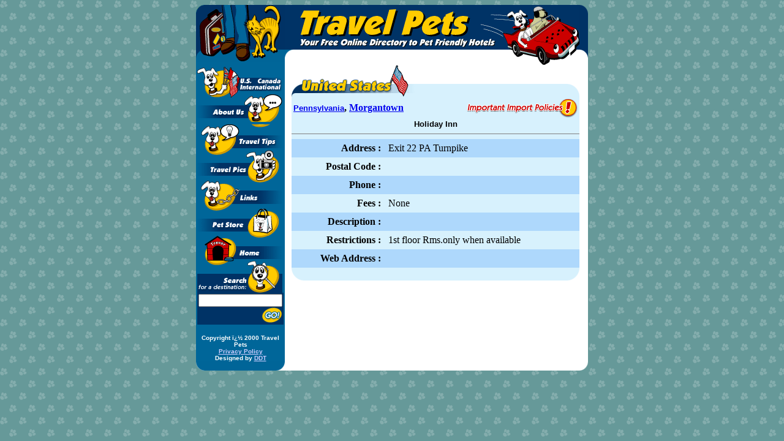

--- FILE ---
content_type: text/html
request_url: http://travelpets.com/content/hotels/countries.asp?Area=Hotel&id_region=PA&id_country=US&city=Morgantown&id_hotel=1779
body_size: 3667
content:

<script language="JavaScript">
<!--			  
function search() {
	document.searchform.submit();
}
// -->
</script>





<html>
<head>
<title>Welcome to TravelPets </title>
<meta http-equiv="Content-Type" content="text/html; charset=iso-8859-1">

<script language="JavaScript">
<!--

function MM_swapImgRestore() { //v3.0
  var i,x,a=document.MM_sr; for(i=0;a&&i<a.length&&(x=a[i])&&x.oSrc;i++) x.src=x.oSrc;
}

function MM_preloadImages() { //v3.0
  var d=document; if(d.images){ if(!d.MM_p) d.MM_p=new Array();
    var i,j=d.MM_p.length,a=MM_preloadImages.arguments; for(i=0; i<a.length; i++)
    if (a[i].indexOf("#")!=0){ d.MM_p[j]=new Image; d.MM_p[j++].src=a[i];}}
}

function MM_findObj(n, d) { //v3.0
  var p,i,x;  if(!d) d=document; if((p=n.indexOf("?"))>0&&parent.frames.length) {
    d=parent.frames[n.substring(p+1)].document; n=n.substring(0,p);}
  if(!(x=d[n])&&d.all) x=d.all[n]; for (i=0;!x&&i<d.forms.length;i++) x=d.forms[i][n];
  for(i=0;!x&&d.layers&&i<d.layers.length;i++) x=MM_findObj(n,d.layers[i].document); return x;
}

function MM_swapImage() { //v3.0
  var i,j=0,x,a=MM_swapImage.arguments; document.MM_sr=new Array; for(i=0;i<(a.length-2);i+=3)
   if ((x=MM_findObj(a[i]))!=null){document.MM_sr[j++]=x; if(!x.oSrc) x.oSrc=x.src; x.src=a[i+2];}
}

//Opens a new window that shows the import policies for the country sent as a parameter
function popuppolicies(id_country){
		window.open("policies.asp?id_country=" + id_country, "Policies" , 'width=500,height=400, resizable=1');
		
}
//-->
</script>






</head>

<body bgcolor="#669999" background="../../images/allPages/backgroundPaws.gif" onLoad="MM_preloadImages('../../images/sidebarNav/usCanadaSideButton_on.gif','../../images/sidebarNav/aboutUsSideButton_on.gif','../../images/sidebarNav/travelTipsSideButton_on.gif','../../images/sidebarNav/travelPicsSideButton_on.gif','../../images/sidebarNav/linksSideButton_on.gif','../../images/sidebarNav/homeSideButton_on.gif','../../images/sidebarNav/storeSideButton_on.gif')">
<table width="640" border="0" align="center" cellpadding="0" cellspacing="0">
  <tr> 
    <td width="145" height="73"><img src="../../images/allPages/topLeftCorner.gif" width="73" height="73"><img src="../../images/allPages/catAnimation.gif" height="73" width="40"><img src="../../images/allPages/catAnimationRight.gif" width="32" height="73"></td>
    <td height="73" bgcolor="#003366" colspan="2"> 
      <div align="right"><img src="../../images/allPages/TravelPets.gif" width="333" height="73"><img src="../../images/allPages/dogsInCar.gif" width="126" height="73"></div>
    </td>
    <td width="14" height="73"><img src="../../images/allPages/topRightCorner.gif" width="14" height="73"></td>
  </tr>
  <tr> 
    <td width="145" bgcolor="#006699" valign="top"> <img src="../../images/allPages/catAnimationfeet.gif" width="145" height="20"></td>
    <td bgcolor="#FFFFFF" valign="top" width="50%"> 
      <div align="left"><img src="../../images/allPages/sidebarCorner.gif" width="15" height="13" align="top"></div>
    </td>
    <td bgcolor="#FFFFFF" valign="top" width="50%"> 
      <div align="right"><img src="../../images/allPages/dogsInCarBottom.gif" width="126" height="25"></div>
    </td>
    <td width="14" bgcolor="#FFFFFF" rowspan="7" valign="top"><img src="../../images/allPages/bodyCorner.gif" width="14" height="13" align="top"> 
    </td>
  </tr>
  <tr> 
    <td bgcolor="#006699" nowrap rowspan="5" valign="top"> 
      <form name="searchform" method="post" action="countries.asp?Area=Search"> 
      <table width="139" border="0" cellspacing="0" cellpadding="0" align="center">
        <tr> 
          <td width="139"><a href="countries.asp?Area=All" onMouseOut="MM_swapImgRestore()" onMouseOver="MM_swapImage('usCanadaSideButton','','../../images/sidebarNav/usCanadaSideButton_on.gif',1)"><img name="usCanadaSideButton" border="0" src="../../images/sidebarNav/usCanadaSideButton_off.gif" width="70" height="53"></a><img src="../../images/sidebarNav/usCanadaSideText.gif" width="69" height="53" alt="U.S. Canada International"><br>
            <img src="../../images/sidebarNav/aboutUsSideText.gif" width="76" height="40" alt="About Us"><a href="../../content/aboutUs.htm" onMouseOut="MM_swapImgRestore()" onMouseOver="MM_swapImage('aboutUsSideButton','','../../images/sidebarNav/aboutUsSideButton_on.gif',1)"><img name="aboutUsSideButton" border="0" src="../../images/sidebarNav/aboutUsSideButton_off.gif" width="63" height="40"></a><a href="../../content/travelTips.htm" onMouseOut="MM_swapImgRestore()" onMouseOver="MM_swapImage('travelTipsSideButton','','../../images/sidebarNav/travelTipsSideButton_on.gif',1)"><br>
            <img name="travelTipsSideButton" border="0" src="../../images/sidebarNav/travelTipsSideButton_off.gif" width="70" height="39"></a><img src="../../images/sidebarNav/travelTipsSideText.gif" width="69" height="39" alt="Travel Tips"><br>
            <img src="../../images/sidebarNav/travelPicsSideText.gif" width="76" height="52" alt="Travel Pics"><a href="../travelPics.htm" onMouseOut="MM_swapImgRestore()" onMouseOver="MM_swapImage('travelPicsSideButton','','../../images/sidebarNav/travelPicsSideButton_on.gif',1)"><img name="travelPicsSideButton" border="0" src="../../images/sidebarNav/travelPicsSideButton_off.gif" width="63" height="52"><br>
            </a><a href="../../content/links.htm" onMouseOut="MM_swapImgRestore()" onMouseOver="MM_swapImage('linksSideButton','','../../images/sidebarNav/linksSideButton_on.gif',1)"><img name="linksSideButton" border="0" src="../../images/sidebarNav/linksSideButton_off.gif" width="70" height="46"></a><img src="../../images/sidebarNav/linksSideText.gif" width="69" height="46" alt="Links"><br>
            <a href="#" onMouseOut="MM_swapImgRestore()" onMouseOver="MM_swapImage('travelPicsSideButton','','../../images/sidebarNav/travelPicsSideButton_on.gif',1)"></a> 
            <img src="../../images/sidebarNav/storeSideText.gif" width="76" height="45" alt="Pet Store"><a href="../../content/store.htm" onMouseOut="MM_swapImgRestore()" onMouseOver="MM_swapImage('store','','../../images/sidebarNav/storeSideButton_on.gif',1)"><img name="store" border="0" src="../../images/sidebarNav/storeSideButton_off.gif" width="63" height="45"></a><br>
            <a href="../../default.asp" onMouseOut="MM_swapImgRestore()" onMouseOver="MM_swapImage('homeSideButton','','../../images/sidebarNav/homeSideButton_on.gif',1)"><img name="homeSideButton" border="0" src="../../images/sidebarNav/homeSideButton_off.gif" width="70" height="49"></a><img src="../../images/sidebarNav/homeSideText.gif" width="69" height="49" alt="Home"><br>
			<img src="../../images/sidebarNav/search.gif" width="139" height="44"><br>
            <table width="139" border="0" cellspacing="0" cellpadding="2" bgcolor="#003366">
              <tr align="right" valign="top">
                <td>
                  <input type="text" name="strlike" size="15">
                  <br>
                  <a href="javascript:search()"><img src="../../images/sidebarNav/go.gif" width="34" height="27" align="absmiddle" border="0"></a>
                </td>
              </tr>
            </table>
<!--BEGIN Ad Under Search Bar-->

<!--END Ad Under Search Bar -->

		  </td>
		</tr>
      </table>
      </form>
      <p align="center">

</p>
    </td>
    <td bgcolor="#FFFFFF" rowspan="6" valign="top" colspan="2" align="right"> 
     
     
    <!-- table at the center of the page-->
    <table width="470" border="0" cellspacing="0" cellpadding="0">
      
		<tr valign=top>
<td colspan=3>

<table border="0" cellspacing="0" cellpadding="0" width=470>
<tr><td>
  <table width="470" border="0" cellspacing="0" cellpadding="0">
	<tr valign="bottom"> 
	<td><a href="countries.asp?Area=All#us"><IMG height=52 src="../../images/highlightBox/unitedStatesHeader.gif" width=221 border=0></a></td>
	<td><img src="../../images/highlightBox/usSpacer.gif" width="228" height="52"></td>
    <td><img height="21" src="../../images/highlightBox/topRight.gif" width="21"></td>
    </tr>
  </table>
</td></tr>

<tr><td bgcolor="#d7f1fd">

<table width="470" border=0>
<tr><td width="50%">
  <a href="countries.asp?Area=Cities&amp;id_country=US&amp;id_region=PA">
  <font face="Arial, Helvetica, sans-serif" size="2"><b>Pennsylvania</b></font></a><b>, <a href="countries.asp?Area=Hotels&id_country=US&id_region=PA&city=Morgantown">Morgantown</a></b>
</td>
<td width="50%" align="right"><a href="javascript:popuppolicies('US')"><img border=0 SRC="../../images/allPages/policies.gif" WIDTH=181 HEIGHT=31></a></td>
</tr>
</table>
</td></tr>
	<!-- Hotels table -->
	<tr><td>
		<table width="470" border="0" cellspacing="0" cellpadding="0" bgcolor="#d7f1fd">

			<tr><td><table width=470 border=0 cellspacing=0 cellpadding=0 bgcolor="#d7f1fd"><tr><td width="35%" align=center><font face="Arial, Helvetica, sans-serif" size=2>
<b>Holiday Inn</b></font><hr size=1 noshade></td></tr>
<tr><td><table width=470 border=0 cellspacing=0 cellpadding=6 bgcolor="#aed8fc"><font face="Arial, Helvetica, sans-serif" size=2>
<tr bgcolor="#aed8fc" valign=top><td align=right><b>Address :      </b></td><td>Exit 22 PA Turnpike&nbsp;</td></tr>
<tr bgcolor="#d7f1fd" valign=top><td align=right><b>Postal Code :  </b></td><td>&nbsp;</td></tr>
<tr bgcolor="#aed8fc" valign=top><td align=right><b>Phone :        </b></td><td>&nbsp;</td></tr>
<tr bgcolor="#d7f1fd" valign=top><td align=right><b>Fees :         </b></td><td>None&nbsp;</td></tr>
<tr bgcolor="#aed8fc" valign=top><td align=right><b>Description :  </b></td><td>&nbsp;</td></tr>
<tr bgcolor="#d7f1fd" valign=top><td align=right><b>Restrictions : </b></td><td>1st floor Rms.only when available&nbsp;</td></tr>
<tr bgcolor="#aed8fc" valign=top><td align=right><b>Web Address :  </b></td><td><a href=""></a>&nbsp;</td></tr>
</font></table></td></tr>
</table></td></tr>

		            
   
		</table> <!-- End of hotels table-->
	  </td></tr>
   

<tr><td>
<table cellspacing="0" cellpadding="0" border="0" width=470>
<tr> 
  <td width="21" height="21"><img src="../../images/highlightBox/bottomLeft.gif" width="21" height="21"></td>
  <td bgcolor="#D7F1FD" width="428" height="21">&nbsp;</td>
  <td width="21" height="21" align="right"> 
    <div align="right"><img src="../../images/highlightBox/bottomRight.gif" width="21" height="21"></div>
  </td>
</tr>
</table>
</td></tr>

</table>

</td></tr>
	</table> 
	<!-- End of the table -->
			
		

  </tr>
  <tr> </tr>
  <tr> </tr>
  <tr> </tr>
  <tr> </tr>
  <tr> 
    <td width="145" bgcolor="#006699" valign="bottom"> 
      <div align="center"><font face="Arial, Helvetica, sans-serif" size="1" color="#FFFFFF"><b>Copyright 
        ï¿½ 2000 Travel Pets<br>
        <a href="../../content/privacyPolicy.htm"><font color="#CCCCFF">Privacy Policy</font></a><br>
        Designed by <a href="http://www.ddt1.com" target="_blank"><font color="#CCCCFF">DDT</font></a></b></font></div>
    </td>
  </tr>
  <tr> 
    <td width="145"><img src="../../images/allPages/bottomLeftCorner.gif" width="145" height="15" align="top"></td>
    <td bgcolor="#FFFFFF" colspan="2"><img src="../../images/allPages/14x15spacer.gif" width="14" height="15" align="top"></td>
    <td width="14"><img src="../../images/allPages/bottomRightCorner.gif" width="14" height="15" align="top"></td>
  </tr>
</table>
</body>

</html>